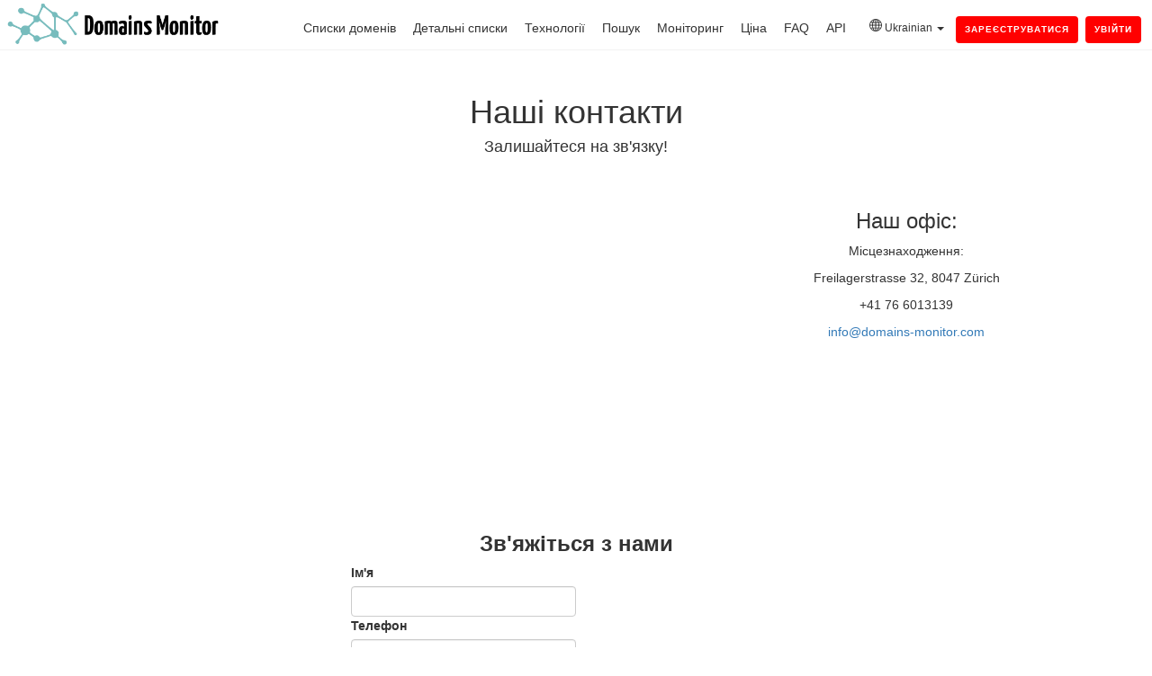

--- FILE ---
content_type: text/html; charset=utf-8
request_url: https://domains-monitor.com/ua/contact/
body_size: 6657
content:
<!DOCTYPE html>
<!--[if lt IE 7]> <html class="no-js lt-ie9 lt-ie8 lt-ie7" lang="ua" > <![endif]-->
<!--[if IE 7]>    <html class="no-js lt-ie9 lt-ie8" lang="ua" >        <![endif]-->
<!--[if IE 8]>    <html class="no-js lt-ie9" lang="ua" >               <![endif]-->
<!--[if gt IE 8]><!-->
<html class="no-js"  lang="ua"><head>
<meta http-equiv="content-type" content="text/html; charset=UTF-8">
    <meta charset="utf-8">
    <meta http-equiv="X-UA-Compatible" content="IE=edge,chrome=1">
    <meta name="author" content="DomainsMonitor">
    <meta name="description" content="Контакти">
    <title>Контакти</title>
    <link rel="shortcut icon" href="/img/ico.png">
	<link href="/img/ico.png" rel="shortcut icon" type="image/x-icon" />
    <link rel="manifest" href="/manifest.json" />
    <link rel="stylesheet" href="/css/style.css?=211">
    <link rel="apple-touch-icon" href="/img/ico.png"> 
	<link rel="canonical" href="https://domains-monitor.com/ua/contact/">
	<link rel="alternate" hreflang="x-default" href="https://domains-monitor.com/contact/"><link rel="alternate" hreflang="ar" href="https://domains-monitor.com/ar/contact/"><link rel="alternate" hreflang="de" href="https://domains-monitor.com/de/contact/"><link rel="alternate" hreflang="es" href="https://domains-monitor.com/es/contact/"><link rel="alternate" hreflang="fr" href="https://domains-monitor.com/fr/contact/"><link rel="alternate" hreflang="ru" href="https://domains-monitor.com/ru/contact/"><link rel="alternate" hreflang="jp" href="https://domains-monitor.com/jp/contact/"><link rel="alternate" hreflang="he" href="https://domains-monitor.com/il/contact/"><link rel="alternate" hreflang="hi" href="https://domains-monitor.com/in/contact/"><link rel="alternate" hreflang="ko" href="https://domains-monitor.com/kr/contact/"><link rel="alternate" hreflang="pt" href="https://domains-monitor.com/pt/contact/"><link rel="alternate" hreflang="ua" href="https://domains-monitor.com/ua/contact/"><link rel="alternate" hreflang="zh_CN" href="https://domains-monitor.com/cn/contact/"><link rel="alternate" hreflang="zh_TW" href="https://domains-monitor.com/ct/contact/"><link rel="alternate" hreflang="tr" href="https://domains-monitor.com/tr/contact/"><link rel="alternate" hreflang="pl" href="https://domains-monitor.com/pl/contact/"><link rel="alternate" hreflang="nl" href="https://domains-monitor.com/nl/contact/"><link rel="alternate" hreflang="it" href="https://domains-monitor.com/it/contact/"><link rel="alternate" hreflang="ur" href="https://domains-monitor.com/ur/contact/"><link rel="alternate" hreflang="bn" href="https://domains-monitor.com/bn/contact/"><link rel="alternate" hreflang="id" href="https://domains-monitor.com/id/contact/"><link rel="alternate" hreflang="ta" href="https://domains-monitor.com/ta/contact/"><link rel="alternate" hreflang="fa" href="https://domains-monitor.com/fa/contact/"><link rel="alternate" hreflang="pt-BR" href="https://domains-monitor.com/br/contact/"><link rel="alternate" hreflang="cs" href="https://domains-monitor.com/cz/contact/"><link rel="alternate" hreflang="hu" href="https://domains-monitor.com/hu/contact/"><link rel="alternate" hreflang="jv" href="https://domains-monitor.com/jv/contact/"><link rel="alternate" hreflang="km" href="https://domains-monitor.com/km/contact/">	<meta name="theme-color" content="#f9f9f9">
	<meta property="og:type" content="website" />
	<meta property="og:url" content="https://domains-monitor.com/ua/contact/" />
	<meta property="og:image" content="https://domains-monitor.com/img/logo.png" />
    <meta property="og:description" content="Контакти">
    <meta property="og:title" content="Контакти">
    <meta name="twitter:description" content="Контакти">
    <meta name="twitter:title" content="Контакти">
	<meta name="viewport" content="width=device-width, initial-scale=1">
</head>
<body class="site-page one-column home   hs-content-id-3670843660 hs-site-page page " style="">
<div class="header-container-wrapper">
<div class="header-container container-fluid" >
<div class="row-fluid-wrapper row-depth-1 row-number-1 ">
<div class="row-fluid ">
<div class="span12 widget-span widget-type-global_group " style="" data-widget-type="global_group" data-x="0" data-w="12">
<div class="" ><div class="row-fluid-wrapper row-depth-1 row-number-1 ">
<div class="row-fluid ">
<div class="span12 widget-span widget-type-cell " style="" data-widget-type="cell" data-x="0" data-w="12">
<div class="row-fluid-wrapper row-depth-1 row-number-2 ">
<div class="row-fluid ">
<div class="span12 widget-span widget-type-cell page-center" style="" data-widget-type="cell" data-x="0" data-w="12">

<div class="row-fluid-wrapper row-depth-1 row-number-3 ">
<div class="row-fluid ">

	<div class="span3 widget-span widget-type-global_widget custom_logo" style="position:absolute;padding-top:0px;margin-top:-3px;max-width:20%" data-widget-type="global_widget" data-x="0" data-w="3">
		<div class="cell-wrapper layout-widget-wrapper" id='lgwrp'>
		<span id="hs_cos_wrapper_logo" class="hs_cos_wrapper hs_cos_wrapper_widget hs_cos_wrapper_type_rich_text" style="" data-hs-cos-general-type="widget" data-hs-cos-type="rich_text" data-global-widget-id="3468559799"><a href="/ua/"><img style='margin-left:-26px;max-width:280px;max-height:66px;' id='logosrc' itemprop="logo" src="/img/logo.png" title='завантажити список всіх доменів' alt='завантажити список всіх доменів'></a></span></div>
	</div>
	<div class="span9 widget-span widget-type-menu custom-menu-primary" style="" data-widget-type="menu" data-x="3" data-w="9">
		<div class="cell-wrapper layout-widget-wrapper" >
			<span id="hs_cos_wrapper_module_13884994340213" class="hs_cos_wrapper hs_cos_wrapper_widget hs_cos_wrapper_type_menu" style="" data-hs-cos-general-type="widget" data-hs-cos-type="menu"><div id="hs_menu_wrapper_module_13884994340213" class="hs-menu-wrapper active-branch flyouts hs-menu-flow-horizontal" role="navigation" style='padding-right:0px;margin-top:-5px;'>
			<ul style=''>
			  
			   	<link rel="stylesheet" href="/css/bootstrap.min.css?=211">
				<link rel="stylesheet" href="/css/bootstrap-theme.min.css?=211">

			  <li class="hs-menu-item hs-menu-depth-1"><a href="/ua/domainzones/">Списки доменів</a></li>
			  <li class="hs-menu-item hs-menu-depth-1"><a href="/ua/detailed/">Детальні списки</a></li>
			  <li class="hs-menu-item hs-menu-depth-1"><a href="/ua/technologies/">Технології</a></li>
			  <li class="hs-menu-item hs-menu-depth-1"><a href="/ua/search/">Пошук</a></li>
			  <li class="hs-menu-item hs-menu-depth-1"><a href="/ua/monitor/">Моніторинг</a></li>
			  <li class="hs-menu-item hs-menu-depth-1"><a href="/ua/price/">Ціна</a></li>
			  <li class="hs-menu-item hs-menu-depth-1"><a href="/ua/faq/">FAQ</a></li>
			  <li class="hs-menu-item hs-menu-depth-3"><a href="/ua/api/">API</a></li>
			  <li class="hs-menu-item hs-menu-depth-3" id='contctmenuid'><a href="/ua/contact/">Контакти</a></li>
			  
			  <li>
			   <div class='btn-group' style='padding-top:0px;margin-left:7px;margin-top:-3px;font-size:12px;padding-right:7px;'>
  <span type='button' class='dropdown-toggle' data-toggle='dropdown' aria-haspopup='true' aria-expanded='false'>
   <svg xmlns="http://www.w3.org/2000/svg" width="14" height="14" fill="currentColor" class="bi bi-globe" viewBox="0 0 16 16">
  <path d="M0 8a8 8 0 1 1 16 0A8 8 0 0 1 0 8zm7.5-6.923c-.67.204-1.335.82-1.887 1.855A7.97 7.97 0 0 0 5.145 4H7.5V1.077zM4.09 4a9.267 9.267 0 0 1 .64-1.539 6.7 6.7 0 0 1 .597-.933A7.025 7.025 0 0 0 2.255 4H4.09zm-.582 3.5c.03-.877.138-1.718.312-2.5H1.674a6.958 6.958 0 0 0-.656 2.5h2.49zM4.847 5a12.5 12.5 0 0 0-.338 2.5H7.5V5H4.847zM8.5 5v2.5h2.99a12.495 12.495 0 0 0-.337-2.5H8.5zM4.51 8.5a12.5 12.5 0 0 0 .337 2.5H7.5V8.5H4.51zm3.99 0V11h2.653c.187-.765.306-1.608.338-2.5H8.5zM5.145 12c.138.386.295.744.468 1.068.552 1.035 1.218 1.65 1.887 1.855V12H5.145zm.182 2.472a6.696 6.696 0 0 1-.597-.933A9.268 9.268 0 0 1 4.09 12H2.255a7.024 7.024 0 0 0 3.072 2.472zM3.82 11a13.652 13.652 0 0 1-.312-2.5h-2.49c.062.89.291 1.733.656 2.5H3.82zm6.853 3.472A7.024 7.024 0 0 0 13.745 12H11.91a9.27 9.27 0 0 1-.64 1.539 6.688 6.688 0 0 1-.597.933zM8.5 12v2.923c.67-.204 1.335-.82 1.887-1.855.173-.324.33-.682.468-1.068H8.5zm3.68-1h2.146c.365-.767.594-1.61.656-2.5h-2.49a13.65 13.65 0 0 1-.312 2.5zm2.802-3.5a6.959 6.959 0 0 0-.656-2.5H12.18c.174.782.282 1.623.312 2.5h2.49zM11.27 2.461c.247.464.462.98.64 1.539h1.835a7.024 7.024 0 0 0-3.072-2.472c.218.284.418.598.597.933zM10.855 4a7.966 7.966 0 0 0-.468-1.068C9.835 1.897 9.17 1.282 8.5 1.077V4h2.355z"/>
</svg>
 Ukrainian <span class='caret'></span>
  </span>
  <span class='dropdown-menu' style='width:auto;min-width:220px;padding:10px;'>
    <p><a href='/contact/' style='text-decoration:none;'><img src='/icons/c/us.png' > English</a></p>
	<p><a href='/ar/contact/' style='text-decoration:none;'><img src='/icons/c/ar.png'> Arabic (اَلْعَرَبِيَّةُ)</a></p>
	<p><a href='/bn/contact/' style='text-decoration:none;'><img src='/icons/c/bn.png'> Bengali (বাংলা)</a></p>
	<p><a href='/br/contact/' style='text-decoration:none;'><img src='/icons/c/br.png'> Brazilian (Port. brasileiro)</a></p>
	<p><a href='/cz/contact/' style='text-decoration:none;'><img src='/icons/c/cz.png'> Czech (Čeština)</a></p>
	<p><a href='/cn/contact/' style='text-decoration:none;white-space: pre;'><img src='/icons/c/cn.png'> Chinese Simp. (简体中文)</a></p>
	<p><a href='/ct/contact/' style='text-decoration:none;white-space: pre;'><img src='/icons/c/cn.png'> Chinese Trad. (繁體中文)</a></p>
	<p><a href='/nl/contact/' style='text-decoration:none;'><img src='/icons/c/nl.png'> Dutch (Niederländisch)</a></p>
	<p><a href='/fr/contact/' style='text-decoration:none;'><img src='/icons/c/fr.png'> French (Français)</a></p>
	<p><a href='/de/contact/' style='text-decoration:none;'><img src='/icons/c/de.png'> German (Deutsch)</a></p>
	<p><a href='/il/contact/' style='text-decoration:none;'><img src='/icons/c/il.png'> Hebrew (עִבְרִית)</a></p>
	<p><a href='/in/contact/' style='text-decoration:none;'><img src='/icons/c/in.png'> Hindi (हिन्दी)</a></p>
	<p><a href='/hu/contact/' style='text-decoration:none;'><img src='/icons/c/hu.png'> Hungarian (Magyar)</a></p>
	<p><a href='/id/contact/' style='text-decoration:none;'><img src='/icons/c/id.png'> Indonesian (Bahasa)</a></p>
	<p><a href='/it/contact/' style='text-decoration:none;'><img src='/icons/c/it.png'> Italian (Italiano)</a></p>
	<p><a href='/jp/contact/' style='text-decoration:none;'><img src='/icons/c/jp.png'> Japanese (日本語)</a></p>
	<p><a href='/jv/contact/' style='text-decoration:none;'><img src='/icons/c/id.png'> Javanese (Basa Jawa)</a></p>
	<p><a href='/km/contact/' style='text-decoration:none;'><img src='/icons/c/km.png'> Khmer (ខ្មែរ)</a></p>
	<p><a href='/kr/contact/' style='text-decoration:none;'><img src='/icons/c/kr.png'> Korean (한국어)</a></p>
	<p><a href='/fa/contact/' style='text-decoration:none;'><img src='/icons/c/fa.png'> Persian (فارسی)</a></p>
	<p><a href='/pl/contact/' style='text-decoration:none;'><img src='/icons/c/pl.png'> Poland (Polski)</a></p>
	<p><a href='/pt/contact/' style='text-decoration:none;'><img src='/icons/c/pt.png'> Portugal (Português)</a></p>
	<p><a href='/ru/contact/' style='text-decoration:none;'><img src='/icons/c/ru.png'> Russian (Русский)</a></p>
	<p><a href='/es/contact/' style='text-decoration:none;'><img src='/icons/c/es.png'> Spanish (Español)</a></p>
	<p><a href='/ta/contact/' style='text-decoration:none;'><img src='/icons/c/ta.png'> Tamil (தமிழ்)</a></p>
	<p><a href='/tr/contact/' style='text-decoration:none;'><img src='/icons/c/tr.png'> Turkish (Türkçe)</a></p>
	<p><a href='/ua/contact/' style='text-decoration:none;'><img src='/icons/c/ua.png'> Ukrainian (Український)</a></p>
	<p><a href='/ur/contact/' style='text-decoration:none;'><img src='/icons/c/ur.png'> Urdu (اردو)</a></p>
  </span>
</div>
			 </ul>

			<a class='link' id='loginsignbnt' href='/ua/auth/signup/' style='padding-right:10px;background:red;color:white;border-radius:6px' ><b>Зареєструватися</b></a>  <a class='link' id='loginsignbnt' href='/ua/auth/login/' style='padding-right:10px;background:red;color:white;border-radius:6px' ><b>Увійти</b></a>			</div></span>
		</div>
	</div>

</div></div></div></div></div></div></div></div></div></div></div></div></div></div><div class="body-container-wrapper" style='min-height: calc(100vh - 70px);'>
    <div class="body-container container-fluid" >

<div class="row-fluid-wrapper row-depth-1 row-number-1 " >
        <div class="row-fluid ">
            <div class="span12 widget-span widget-type-cell custom_top-pane" style="padding-top:85px;padding-bottom:0px;" data-widget-type="cell" data-x="0" data-w="12">

                <div class="row-fluid-wrapper row-depth-1 row-number-2 ">
                <div class="row-fluid ">
                    <div class="span12 widget-span widget-type-cell page-center" style="" data-widget-type="cell" data-x="0" data-w="12">

                        <div class="row-fluid-wrapper row-depth-2 row-number-1 ">
                        <div class="row-fluid ">
                            <div class="" style="text-align:center;align:center;" data-widget-type="rich_text" data-x="0" data-w="8">
                                <div class="cell-wrapper layout-widget-wrapper">
                                    <span  data-hs-cos-general-type="widget" data-hs-cos-type="rich_text"><h1>Наші контакти</h1>
<h4>Залишайтеся на зв'язку!</h4>
</span>
                                </div>
                            </div>
                           
                        </div>
                        </div>
                    </div>
            </div>
            </div>
        </div>
</div>

<center>
<div style='display:inline;'>

	
	 <div class="elem" style='display:inline-block; padding-top:30px;vertical-align:top'>
		<div class="map">
			<iframe src="https://www.google.com/maps/embed?pb=!1m18!1m12!1m3!1d2701.6784698560123!2d8.489377815875143!3d47.37919361165216!2m3!1f0!2f0!3f0!3m2!1i1024!2i768!4f13.1!3m3!1m2!1s0x47900bd25e27a091%3A0x9ce45f1ea0dde3c6!2zRnJlaWxhZ2Vyc3RyYXNzZSAzMiwgODA0NyBaw7xyaWNoLCDQqNCy0LXQudGG0LDRgNC40Y8!5e0!3m2!1sru!2sen!4v1642185596962!5m2!1sen!2sen" width='700' height='350'  frameborder="0" style="border:0"></iframe><br /><small></small>
		</div>			
	</div>
	<div style='display:inline-block;padding-top:30px; padding-left:30px;vertical-align:top '>
							<h3>Наш офіс:</h3>
							<p>Місцезнаходження: <br> 	
							<p>Freilagerstrasse 32, 8047 Zürich<br>
							<p>+41 76 6013139<br>
							<p><a href='mailto:info@domains-monitor.com'>info@domains-monitor.com</a>
								
	</div>
	
	<a name='msg'></a> 
	<br><br>
	<div id="hs_form_target_widget_1450455211252" style='width:80%;max-width:500px;'>


<label id="label-lastname-66c7ba67-41d3-4933-984b-268f4a01eb2d_8439" class=""  for="lastname-66c7ba67-41d3-4933-984b-268f4a01eb2d_8439" data-reactid=".hbspt-forms-0.0:$1.0"><span data-reactid=".hbspt-forms-0.0:$1.0.0" style='font-size:18pt'>Зв'яжіться з нами</span></label>

<form accept-charset="UTF-8" style='align:left;text-align:left;' action="#msg" method="POST" ><div class="hs_firstname hs-firstname hs-fieldtype-text field hs-form-field" data-reactid=".hbspt-forms-0.0:$0"><label id="label-firstname-66c7ba67-41d3-4933-984b-268f4a01eb2d_8439" class=""  for="firstname-66c7ba67-41d3-4933-984b-268f4a01eb2d_8439" data-reactid=".hbspt-forms-0.0:$0.0"><span data-reactid=".hbspt-forms-0.0:$0.0.0">Ім'я</span></label><legend class="hs-field-desc" style="display:none;" data-reactid=".hbspt-forms-0.0:$0.1"></legend><div class="input" data-reactid=".hbspt-forms-0.0:$0.$firstname"><input id="firstname-66c7ba67-41d3-4933-984b-268f4a01eb2d_8439" class="form-control" style='width:250px;' name="firstname" value="" placeholder="" autocomplete="given-name" data-reactid=".hbspt-forms-0.0:$0.$firstname.0" style="background-repeat: no-repeat; background-attachment: scroll; background-size: 16px 18px; background-position: 98% 50%; cursor: auto;" type="text"></div></div><div class="hs_lastname hs-lastname hs-fieldtype-text field hs-form-field" data-reactid=".hbspt-forms-0.0:$1"><label id="label-lastname-66c7ba67-41d3-4933-984b-268f4a01eb2d_8439" class=""  for="lastname-66c7ba67-41d3-4933-984b-268f4a01eb2d_8439" data-reactid=".hbspt-forms-0.0:$1.0"><span data-reactid=".hbspt-forms-0.0:$1.0.0">Телефон</span></label><legend class="hs-field-desc" style="display:none;" data-reactid=".hbspt-forms-0.0:$1.1"></legend><div class="input" data-reactid=".hbspt-forms-0.0:$1.$lastname"><input id="lastname-66c7ba67-41d3-4933-984b-268f4a01eb2d_8439" class="form-control" style='width:250px;' name="phone" value="" placeholder="" autocomplete="family-name" data-reactid=".hbspt-forms-0.0:$1.$lastname.0" type="text"></div></div><div class="hs_email hs-email hs-fieldtype-text field hs-form-field" data-reactid=".hbspt-forms-0.0:$2"><label id="label-email-66c7ba67-41d3-4933-984b-268f4a01eb2d_8439" class="" for="email-66c7ba67-41d3-4933-984b-268f4a01eb2d_8439" data-reactid=".hbspt-forms-0.0:$2.0"><span data-reactid=".hbspt-forms-0.0:$2.0.0">Електронна пошта</span><span class="hs-form-required" data-reactid=".hbspt-forms-0.0:$2.0.1">*</span></label><legend class="hs-field-desc" style="display:none;" data-reactid=".hbspt-forms-0.0:$2.1"></legend><div class="input" data-reactid=".hbspt-forms-0.0:$2.$email"><input id="email-66c7ba67-41d3-4933-984b-268f4a01eb2d_8439" class="form-control" style='width:250px;' name="email" required="" placeholder="" value="" autocomplete="email" data-reactid=".hbspt-forms-0.0:$2.$email.0" type="email"></div></div><div class="hs_google_analytics_cid hs-google_analytics_cid hs-fieldtype-text field hs-form-field" style="display:none;" data-reactid=".hbspt-forms-0.0:$6"><label id="label-google_analytics_cid-66c7ba67-41d3-4933-984b-268f4a01eb2d_8439" class="" for="google_analytics_cid-66c7ba67-41d3-4933-984b-268f4a01eb2d_8439" data-reactid=".hbspt-forms-0.0:$6.0"><span data-reactid=".hbspt-forms-0.0:$6.0.0"></span></label><legend class="hs-field-desc" style="display:none;" data-reactid=".hbspt-forms-0.0:$6.1"></legend><div class="input" data-reactid=".hbspt-forms-0.0:$6.$google_analytics_cid"><input name="google_analytics_cid" class="form-control" style='width:250px;' value="" data-reactid=".hbspt-forms-0.0:$6.$google_analytics_cid.0" type="hidden"></div></div><div class="hs_message hs-message hs-fieldtype-textarea field hs-form-field" data-reactid=".hbspt-forms-0.0:$8"><label id="label-message-66c7ba67-41d3-4933-984b-268f4a01eb2d_8439" class=""  for="message-66c7ba67-41d3-4933-984b-268f4a01eb2d_8439" data-reactid=".hbspt-forms-0.0:$8.0"><span data-reactid=".hbspt-forms-0.0:$8.0.0">Повідомлення*</span></label><legend class="hs-field-desc" style="display:none;" data-reactid=".hbspt-forms-0.0:$8.1"></legend><div class="input" data-reactid=".hbspt-forms-0.0:$8.$message"><textarea id="message-66c7ba67-41d3-4933-984b-268f4a01eb2d_8439" class="form-control" name="message" required="" placeholder="" data-reactid=".hbspt-forms-0.0:$8.$message.0"></textarea></div></div><div class="hs-dependent-field" data-reactid=".hbspt-forms-0.0:$9">

				<br>
				<div class="g-recaptcha" data-sitekey="6Leo6BEUAAAAAFfGsnrIy2zWbUhV5RXY3Q1otdNN" ></div>
				<div class="text-danger" id="recaptchaError" ></div>
				<script src='https://www.google.com/recaptcha/api.js'></script>
				<br>
<div class="hs_request_to_talk hs-request_to_talk hs-fieldtype-booleancheckbox field hs-form-field" data-reactid=".hbspt-forms-0.0:$9.$request_to_talk"><legend class="hs-field-desc" style="display:none;" data-reactid=".hbspt-forms-0.0:$9.$request_to_talk.1"></legend><div class="hs-field-desc" style="display:none;" data-reactid=".hbspt-forms-0.4.0"></div><div class="actions" data-reactid=".hbspt-forms-0.4.1"><input value="Надіслати" class="btn btn-success btn-lg" data-reactid=".hbspt-forms-0.4.1.0" type="submit"></div></div>
</form>
<script>
window.onload = function() {
    var $recaptcha = document.querySelector('#g-recaptcha-response');

    if($recaptcha) {
        $recaptcha.setAttribute("required", "required");
    }
};
</script>
<style>
#g-recaptcha-response {
    display: block !important;
    position: absolute;
    margin: -78px 0 0 0 !important;
    width: 302px !important;
    height: 76px !important;
    z-index: -999999;
    opacity: 0;
}
</style>
<br><br>
</div>
<br><br><br>
</center>
</div>
</center>
<link rel="stylesheet" href="/css/bootstrap.min.css?=211" >
<link rel="stylesheet" href="/css/bootstrap-theme.min.css?=211"><div class="footer-container-wrapper">
<div class="footer-container container-fluid">
<div class="row-fluid-wrapper row-depth-1 row-number-1 ">
<div class="row-fluid ">
<div class="span12 widget-span widget-type-global_group " style data-widget-type="global_group" data-x="0" data-w="12">
<div class>
<div class="row-fluid-wrapper row-depth-1 row-number-4 ">
<div class="row-fluid ">
<div class="span12 widget-span widget-type-cell custom_opacity" style data-widget-type="cell" data-x="0" data-w="12">
<div class="row-fluid-wrapper row-depth-1 row-number-5 ">
<div class="row-fluid ">
<div class="span12 widget-span widget-type-cell page-center" style data-widget-type="cell" data-x="0" data-w="12">
<div class="row-fluid-wrapper row-depth-1 row-number-6 ">
<div class="row-fluid ">
</div></div></div></div></div></div></div></div>
<script async src="https://www.googletagmanager.com/gtag/js?id=UA-123337633-4"></script>
<script src="/css/login_jquery.min.js"></script>
<link rel="stylesheet" href="/css/login_bootstrap.min.css"><script src="/css/login_bootstrap.min.js"></script>
<!--<script>if ('serviceWorker' in navigator) { navigator.serviceWorker.register('/offline.js?=211'); }</script> -->
<script>

$('#stdbtnpp').on('click', function () {
  $('#stdrModal').modal('show');
});
$('#probtnpp').on('click', function () {
  $('#proModal').modal('show');
});

function ani_start()
{
var stringcheck=$("#domsearch").val();
if (/^[A-Za-z0-9-.]+$/.test(stringcheck) && stringcheck.length>3) {
$('#ajaxBusy').show(); 
$('html,body').css('cursor','wait');
return true;
}
else {return false;}

}
$('html,body').css('cursor','default');

	// reset monthly/yearly for pageback.
	$(window).on('pageshow', function () {
    $('#yearmon .dipl_toggle_field')
        .prop('checked', false)
        .trigger('change');
	});									  
$(document).ready(function() {

	


$(function(){$('<div class="burger-wrap"><span class="line primo"></span><span class="line secondo"></span><span class="line terzo"></span></div>').insertBefore(".custom-menu-primary");$(".burger-wrap").click(function(){$("body").toggleClass("show-m")});});
 
  $('body').append("<div id='ajaxBusy' class='loader' style='z-index:999999'><span class='block-1'></span><span class='block-2'></span><span class='block-3'></span><span class='block-4'></span><span class='block-5'></span><span class='block-6'></span><span class='block-7'></span><span class='block-8'></span><span class='block-9'></span><span class='block-10'></span><span class='block-11'></span><span class='block-12'></span><span class='block-13'></span><span class='block-14'></span><span class='block-15'></span><span class='block-16'></span></div>");
  $('#ajaxBusy').hide();
  $('html,body').css('cursor','default');
  
});	

window.dataLayer = window.dataLayer || [];
function gtag(){dataLayer.push(arguments);}
gtag('js', new Date());

gtag('config', 'UA-123337633-4');
gtag('config', 'AW-1000561386');

 (function(m,e,t,r,i,k,a){m[i]=m[i]||function(){(m[i].a=m[i].a||[]).push(arguments)}; m[i].l=1*new Date(); for (var j = 0; j < document.scripts.length; j++) {if (document.scripts[j].src === r) { return; }} k=e.createElement(t),a=e.getElementsByTagName(t)[0],k.async=1,k.src=r,a.parentNode.insertBefore(k,a)}) (window, document, "script", "https://mc.yandex.com/metrika/tag.js", "ym"); ym(55531768, "init", { clickmap:true, trackLinks:true, accurateTrackBounce:true });
</script>
<noscript><div><img src="https://mc.yandex.com/watch/55531768" style="position:absolute; left:-9999px;" alt="" /></div></noscript>
<script defer src='https://static.cloudflareinsights.com/beacon.min.js' data-cf-beacon='{"token": "775b522835dd420c86e61ed3126ba7ce"}'>
$('#stdurl').click(function() {ym(55531768, 'reachGoal', 'price_click_btn');});
$('#prourl').click(function() {ym(55531768, 'reachGoal', 'price_click_btn');}); 
</script>
</div></div></div></div></div></div></div></div></div></div></div>
<span itemscope itemtype="http://schema.org/Organization">
<meta itemprop="name" content="Domains Monitor" />
<meta itemprop="address" content="Freilagerstrasse 32, 8047 Zürich" />
<meta itemprop="telephone" content="+41 76 6013139" />
<meta itemprop="email" content="info@domains-monitor.com" />
</span>
<footer class="footer">
<div class="span7 widget-type-rich_text" style="width:auto;display:inline;text-align:right;align:right;margin-right:20px;">
<p  style="margin-right:70px;margin-top:20px;">
<font color="grey" size="2">© DM 2017 - 2026</font>&nbsp&nbsp&nbsp&nbsp&nbsp&nbsp&nbsp&nbsp&nbsp&nbsp&nbsp&nbsp <a href="/ua/domainzones/">Зони</a> &nbsp&nbsp&nbsp
<a href="/ua/detailed/">Детальні списки</a> &nbsp&nbsp&nbsp
<a href="/ua/technologies/">Технології</a> &nbsp&nbsp&nbsp
<a href="/ua/search/">Пошук</a> &nbsp&nbsp&nbsp
<a href="/ua/monitor/">Моніторинг</a> &nbsp&nbsp&nbsp
<a href="/ua/historical/">Історичний</a> &nbsp&nbsp&nbsp
<a href="/ua/googletags/">Google Analytics IDs</a> &nbsp&nbsp&nbsp
<a href="/ua/dnstxt/">DNS TXT</a> &nbsp&nbsp&nbsp
	<a href="/blog/">Блог</a> &nbsp&nbsp&nbsp
<a href="/ua/freelists/">Безкоштовні списки</a> &nbsp&nbsp&nbsp
<a href="/ua/price/">Ціна</a> &nbsp&nbsp&nbsp
<a href="/ua/faq/">FAQ</a> &nbsp&nbsp&nbsp
<a href="/ua/api/">API</a> &nbsp&nbsp&nbsp
<a href="/zonefiles.io_alternative/">Migration</a> &nbsp&nbsp&nbsp
<a href="/ua/terms/">Terms & Privacy</a> &nbsp&nbsp&nbsp
<a href="/ua/contact/">Контакти</a></p>
</span>
</div>
</footer>
</body>
</html>

--- FILE ---
content_type: text/html; charset=utf-8
request_url: https://www.google.com/recaptcha/api2/anchor?ar=1&k=6Leo6BEUAAAAAFfGsnrIy2zWbUhV5RXY3Q1otdNN&co=aHR0cHM6Ly9kb21haW5zLW1vbml0b3IuY29tOjQ0Mw..&hl=en&v=PoyoqOPhxBO7pBk68S4YbpHZ&size=normal&anchor-ms=20000&execute-ms=30000&cb=82nwe7qt45v9
body_size: 49373
content:
<!DOCTYPE HTML><html dir="ltr" lang="en"><head><meta http-equiv="Content-Type" content="text/html; charset=UTF-8">
<meta http-equiv="X-UA-Compatible" content="IE=edge">
<title>reCAPTCHA</title>
<style type="text/css">
/* cyrillic-ext */
@font-face {
  font-family: 'Roboto';
  font-style: normal;
  font-weight: 400;
  font-stretch: 100%;
  src: url(//fonts.gstatic.com/s/roboto/v48/KFO7CnqEu92Fr1ME7kSn66aGLdTylUAMa3GUBHMdazTgWw.woff2) format('woff2');
  unicode-range: U+0460-052F, U+1C80-1C8A, U+20B4, U+2DE0-2DFF, U+A640-A69F, U+FE2E-FE2F;
}
/* cyrillic */
@font-face {
  font-family: 'Roboto';
  font-style: normal;
  font-weight: 400;
  font-stretch: 100%;
  src: url(//fonts.gstatic.com/s/roboto/v48/KFO7CnqEu92Fr1ME7kSn66aGLdTylUAMa3iUBHMdazTgWw.woff2) format('woff2');
  unicode-range: U+0301, U+0400-045F, U+0490-0491, U+04B0-04B1, U+2116;
}
/* greek-ext */
@font-face {
  font-family: 'Roboto';
  font-style: normal;
  font-weight: 400;
  font-stretch: 100%;
  src: url(//fonts.gstatic.com/s/roboto/v48/KFO7CnqEu92Fr1ME7kSn66aGLdTylUAMa3CUBHMdazTgWw.woff2) format('woff2');
  unicode-range: U+1F00-1FFF;
}
/* greek */
@font-face {
  font-family: 'Roboto';
  font-style: normal;
  font-weight: 400;
  font-stretch: 100%;
  src: url(//fonts.gstatic.com/s/roboto/v48/KFO7CnqEu92Fr1ME7kSn66aGLdTylUAMa3-UBHMdazTgWw.woff2) format('woff2');
  unicode-range: U+0370-0377, U+037A-037F, U+0384-038A, U+038C, U+038E-03A1, U+03A3-03FF;
}
/* math */
@font-face {
  font-family: 'Roboto';
  font-style: normal;
  font-weight: 400;
  font-stretch: 100%;
  src: url(//fonts.gstatic.com/s/roboto/v48/KFO7CnqEu92Fr1ME7kSn66aGLdTylUAMawCUBHMdazTgWw.woff2) format('woff2');
  unicode-range: U+0302-0303, U+0305, U+0307-0308, U+0310, U+0312, U+0315, U+031A, U+0326-0327, U+032C, U+032F-0330, U+0332-0333, U+0338, U+033A, U+0346, U+034D, U+0391-03A1, U+03A3-03A9, U+03B1-03C9, U+03D1, U+03D5-03D6, U+03F0-03F1, U+03F4-03F5, U+2016-2017, U+2034-2038, U+203C, U+2040, U+2043, U+2047, U+2050, U+2057, U+205F, U+2070-2071, U+2074-208E, U+2090-209C, U+20D0-20DC, U+20E1, U+20E5-20EF, U+2100-2112, U+2114-2115, U+2117-2121, U+2123-214F, U+2190, U+2192, U+2194-21AE, U+21B0-21E5, U+21F1-21F2, U+21F4-2211, U+2213-2214, U+2216-22FF, U+2308-230B, U+2310, U+2319, U+231C-2321, U+2336-237A, U+237C, U+2395, U+239B-23B7, U+23D0, U+23DC-23E1, U+2474-2475, U+25AF, U+25B3, U+25B7, U+25BD, U+25C1, U+25CA, U+25CC, U+25FB, U+266D-266F, U+27C0-27FF, U+2900-2AFF, U+2B0E-2B11, U+2B30-2B4C, U+2BFE, U+3030, U+FF5B, U+FF5D, U+1D400-1D7FF, U+1EE00-1EEFF;
}
/* symbols */
@font-face {
  font-family: 'Roboto';
  font-style: normal;
  font-weight: 400;
  font-stretch: 100%;
  src: url(//fonts.gstatic.com/s/roboto/v48/KFO7CnqEu92Fr1ME7kSn66aGLdTylUAMaxKUBHMdazTgWw.woff2) format('woff2');
  unicode-range: U+0001-000C, U+000E-001F, U+007F-009F, U+20DD-20E0, U+20E2-20E4, U+2150-218F, U+2190, U+2192, U+2194-2199, U+21AF, U+21E6-21F0, U+21F3, U+2218-2219, U+2299, U+22C4-22C6, U+2300-243F, U+2440-244A, U+2460-24FF, U+25A0-27BF, U+2800-28FF, U+2921-2922, U+2981, U+29BF, U+29EB, U+2B00-2BFF, U+4DC0-4DFF, U+FFF9-FFFB, U+10140-1018E, U+10190-1019C, U+101A0, U+101D0-101FD, U+102E0-102FB, U+10E60-10E7E, U+1D2C0-1D2D3, U+1D2E0-1D37F, U+1F000-1F0FF, U+1F100-1F1AD, U+1F1E6-1F1FF, U+1F30D-1F30F, U+1F315, U+1F31C, U+1F31E, U+1F320-1F32C, U+1F336, U+1F378, U+1F37D, U+1F382, U+1F393-1F39F, U+1F3A7-1F3A8, U+1F3AC-1F3AF, U+1F3C2, U+1F3C4-1F3C6, U+1F3CA-1F3CE, U+1F3D4-1F3E0, U+1F3ED, U+1F3F1-1F3F3, U+1F3F5-1F3F7, U+1F408, U+1F415, U+1F41F, U+1F426, U+1F43F, U+1F441-1F442, U+1F444, U+1F446-1F449, U+1F44C-1F44E, U+1F453, U+1F46A, U+1F47D, U+1F4A3, U+1F4B0, U+1F4B3, U+1F4B9, U+1F4BB, U+1F4BF, U+1F4C8-1F4CB, U+1F4D6, U+1F4DA, U+1F4DF, U+1F4E3-1F4E6, U+1F4EA-1F4ED, U+1F4F7, U+1F4F9-1F4FB, U+1F4FD-1F4FE, U+1F503, U+1F507-1F50B, U+1F50D, U+1F512-1F513, U+1F53E-1F54A, U+1F54F-1F5FA, U+1F610, U+1F650-1F67F, U+1F687, U+1F68D, U+1F691, U+1F694, U+1F698, U+1F6AD, U+1F6B2, U+1F6B9-1F6BA, U+1F6BC, U+1F6C6-1F6CF, U+1F6D3-1F6D7, U+1F6E0-1F6EA, U+1F6F0-1F6F3, U+1F6F7-1F6FC, U+1F700-1F7FF, U+1F800-1F80B, U+1F810-1F847, U+1F850-1F859, U+1F860-1F887, U+1F890-1F8AD, U+1F8B0-1F8BB, U+1F8C0-1F8C1, U+1F900-1F90B, U+1F93B, U+1F946, U+1F984, U+1F996, U+1F9E9, U+1FA00-1FA6F, U+1FA70-1FA7C, U+1FA80-1FA89, U+1FA8F-1FAC6, U+1FACE-1FADC, U+1FADF-1FAE9, U+1FAF0-1FAF8, U+1FB00-1FBFF;
}
/* vietnamese */
@font-face {
  font-family: 'Roboto';
  font-style: normal;
  font-weight: 400;
  font-stretch: 100%;
  src: url(//fonts.gstatic.com/s/roboto/v48/KFO7CnqEu92Fr1ME7kSn66aGLdTylUAMa3OUBHMdazTgWw.woff2) format('woff2');
  unicode-range: U+0102-0103, U+0110-0111, U+0128-0129, U+0168-0169, U+01A0-01A1, U+01AF-01B0, U+0300-0301, U+0303-0304, U+0308-0309, U+0323, U+0329, U+1EA0-1EF9, U+20AB;
}
/* latin-ext */
@font-face {
  font-family: 'Roboto';
  font-style: normal;
  font-weight: 400;
  font-stretch: 100%;
  src: url(//fonts.gstatic.com/s/roboto/v48/KFO7CnqEu92Fr1ME7kSn66aGLdTylUAMa3KUBHMdazTgWw.woff2) format('woff2');
  unicode-range: U+0100-02BA, U+02BD-02C5, U+02C7-02CC, U+02CE-02D7, U+02DD-02FF, U+0304, U+0308, U+0329, U+1D00-1DBF, U+1E00-1E9F, U+1EF2-1EFF, U+2020, U+20A0-20AB, U+20AD-20C0, U+2113, U+2C60-2C7F, U+A720-A7FF;
}
/* latin */
@font-face {
  font-family: 'Roboto';
  font-style: normal;
  font-weight: 400;
  font-stretch: 100%;
  src: url(//fonts.gstatic.com/s/roboto/v48/KFO7CnqEu92Fr1ME7kSn66aGLdTylUAMa3yUBHMdazQ.woff2) format('woff2');
  unicode-range: U+0000-00FF, U+0131, U+0152-0153, U+02BB-02BC, U+02C6, U+02DA, U+02DC, U+0304, U+0308, U+0329, U+2000-206F, U+20AC, U+2122, U+2191, U+2193, U+2212, U+2215, U+FEFF, U+FFFD;
}
/* cyrillic-ext */
@font-face {
  font-family: 'Roboto';
  font-style: normal;
  font-weight: 500;
  font-stretch: 100%;
  src: url(//fonts.gstatic.com/s/roboto/v48/KFO7CnqEu92Fr1ME7kSn66aGLdTylUAMa3GUBHMdazTgWw.woff2) format('woff2');
  unicode-range: U+0460-052F, U+1C80-1C8A, U+20B4, U+2DE0-2DFF, U+A640-A69F, U+FE2E-FE2F;
}
/* cyrillic */
@font-face {
  font-family: 'Roboto';
  font-style: normal;
  font-weight: 500;
  font-stretch: 100%;
  src: url(//fonts.gstatic.com/s/roboto/v48/KFO7CnqEu92Fr1ME7kSn66aGLdTylUAMa3iUBHMdazTgWw.woff2) format('woff2');
  unicode-range: U+0301, U+0400-045F, U+0490-0491, U+04B0-04B1, U+2116;
}
/* greek-ext */
@font-face {
  font-family: 'Roboto';
  font-style: normal;
  font-weight: 500;
  font-stretch: 100%;
  src: url(//fonts.gstatic.com/s/roboto/v48/KFO7CnqEu92Fr1ME7kSn66aGLdTylUAMa3CUBHMdazTgWw.woff2) format('woff2');
  unicode-range: U+1F00-1FFF;
}
/* greek */
@font-face {
  font-family: 'Roboto';
  font-style: normal;
  font-weight: 500;
  font-stretch: 100%;
  src: url(//fonts.gstatic.com/s/roboto/v48/KFO7CnqEu92Fr1ME7kSn66aGLdTylUAMa3-UBHMdazTgWw.woff2) format('woff2');
  unicode-range: U+0370-0377, U+037A-037F, U+0384-038A, U+038C, U+038E-03A1, U+03A3-03FF;
}
/* math */
@font-face {
  font-family: 'Roboto';
  font-style: normal;
  font-weight: 500;
  font-stretch: 100%;
  src: url(//fonts.gstatic.com/s/roboto/v48/KFO7CnqEu92Fr1ME7kSn66aGLdTylUAMawCUBHMdazTgWw.woff2) format('woff2');
  unicode-range: U+0302-0303, U+0305, U+0307-0308, U+0310, U+0312, U+0315, U+031A, U+0326-0327, U+032C, U+032F-0330, U+0332-0333, U+0338, U+033A, U+0346, U+034D, U+0391-03A1, U+03A3-03A9, U+03B1-03C9, U+03D1, U+03D5-03D6, U+03F0-03F1, U+03F4-03F5, U+2016-2017, U+2034-2038, U+203C, U+2040, U+2043, U+2047, U+2050, U+2057, U+205F, U+2070-2071, U+2074-208E, U+2090-209C, U+20D0-20DC, U+20E1, U+20E5-20EF, U+2100-2112, U+2114-2115, U+2117-2121, U+2123-214F, U+2190, U+2192, U+2194-21AE, U+21B0-21E5, U+21F1-21F2, U+21F4-2211, U+2213-2214, U+2216-22FF, U+2308-230B, U+2310, U+2319, U+231C-2321, U+2336-237A, U+237C, U+2395, U+239B-23B7, U+23D0, U+23DC-23E1, U+2474-2475, U+25AF, U+25B3, U+25B7, U+25BD, U+25C1, U+25CA, U+25CC, U+25FB, U+266D-266F, U+27C0-27FF, U+2900-2AFF, U+2B0E-2B11, U+2B30-2B4C, U+2BFE, U+3030, U+FF5B, U+FF5D, U+1D400-1D7FF, U+1EE00-1EEFF;
}
/* symbols */
@font-face {
  font-family: 'Roboto';
  font-style: normal;
  font-weight: 500;
  font-stretch: 100%;
  src: url(//fonts.gstatic.com/s/roboto/v48/KFO7CnqEu92Fr1ME7kSn66aGLdTylUAMaxKUBHMdazTgWw.woff2) format('woff2');
  unicode-range: U+0001-000C, U+000E-001F, U+007F-009F, U+20DD-20E0, U+20E2-20E4, U+2150-218F, U+2190, U+2192, U+2194-2199, U+21AF, U+21E6-21F0, U+21F3, U+2218-2219, U+2299, U+22C4-22C6, U+2300-243F, U+2440-244A, U+2460-24FF, U+25A0-27BF, U+2800-28FF, U+2921-2922, U+2981, U+29BF, U+29EB, U+2B00-2BFF, U+4DC0-4DFF, U+FFF9-FFFB, U+10140-1018E, U+10190-1019C, U+101A0, U+101D0-101FD, U+102E0-102FB, U+10E60-10E7E, U+1D2C0-1D2D3, U+1D2E0-1D37F, U+1F000-1F0FF, U+1F100-1F1AD, U+1F1E6-1F1FF, U+1F30D-1F30F, U+1F315, U+1F31C, U+1F31E, U+1F320-1F32C, U+1F336, U+1F378, U+1F37D, U+1F382, U+1F393-1F39F, U+1F3A7-1F3A8, U+1F3AC-1F3AF, U+1F3C2, U+1F3C4-1F3C6, U+1F3CA-1F3CE, U+1F3D4-1F3E0, U+1F3ED, U+1F3F1-1F3F3, U+1F3F5-1F3F7, U+1F408, U+1F415, U+1F41F, U+1F426, U+1F43F, U+1F441-1F442, U+1F444, U+1F446-1F449, U+1F44C-1F44E, U+1F453, U+1F46A, U+1F47D, U+1F4A3, U+1F4B0, U+1F4B3, U+1F4B9, U+1F4BB, U+1F4BF, U+1F4C8-1F4CB, U+1F4D6, U+1F4DA, U+1F4DF, U+1F4E3-1F4E6, U+1F4EA-1F4ED, U+1F4F7, U+1F4F9-1F4FB, U+1F4FD-1F4FE, U+1F503, U+1F507-1F50B, U+1F50D, U+1F512-1F513, U+1F53E-1F54A, U+1F54F-1F5FA, U+1F610, U+1F650-1F67F, U+1F687, U+1F68D, U+1F691, U+1F694, U+1F698, U+1F6AD, U+1F6B2, U+1F6B9-1F6BA, U+1F6BC, U+1F6C6-1F6CF, U+1F6D3-1F6D7, U+1F6E0-1F6EA, U+1F6F0-1F6F3, U+1F6F7-1F6FC, U+1F700-1F7FF, U+1F800-1F80B, U+1F810-1F847, U+1F850-1F859, U+1F860-1F887, U+1F890-1F8AD, U+1F8B0-1F8BB, U+1F8C0-1F8C1, U+1F900-1F90B, U+1F93B, U+1F946, U+1F984, U+1F996, U+1F9E9, U+1FA00-1FA6F, U+1FA70-1FA7C, U+1FA80-1FA89, U+1FA8F-1FAC6, U+1FACE-1FADC, U+1FADF-1FAE9, U+1FAF0-1FAF8, U+1FB00-1FBFF;
}
/* vietnamese */
@font-face {
  font-family: 'Roboto';
  font-style: normal;
  font-weight: 500;
  font-stretch: 100%;
  src: url(//fonts.gstatic.com/s/roboto/v48/KFO7CnqEu92Fr1ME7kSn66aGLdTylUAMa3OUBHMdazTgWw.woff2) format('woff2');
  unicode-range: U+0102-0103, U+0110-0111, U+0128-0129, U+0168-0169, U+01A0-01A1, U+01AF-01B0, U+0300-0301, U+0303-0304, U+0308-0309, U+0323, U+0329, U+1EA0-1EF9, U+20AB;
}
/* latin-ext */
@font-face {
  font-family: 'Roboto';
  font-style: normal;
  font-weight: 500;
  font-stretch: 100%;
  src: url(//fonts.gstatic.com/s/roboto/v48/KFO7CnqEu92Fr1ME7kSn66aGLdTylUAMa3KUBHMdazTgWw.woff2) format('woff2');
  unicode-range: U+0100-02BA, U+02BD-02C5, U+02C7-02CC, U+02CE-02D7, U+02DD-02FF, U+0304, U+0308, U+0329, U+1D00-1DBF, U+1E00-1E9F, U+1EF2-1EFF, U+2020, U+20A0-20AB, U+20AD-20C0, U+2113, U+2C60-2C7F, U+A720-A7FF;
}
/* latin */
@font-face {
  font-family: 'Roboto';
  font-style: normal;
  font-weight: 500;
  font-stretch: 100%;
  src: url(//fonts.gstatic.com/s/roboto/v48/KFO7CnqEu92Fr1ME7kSn66aGLdTylUAMa3yUBHMdazQ.woff2) format('woff2');
  unicode-range: U+0000-00FF, U+0131, U+0152-0153, U+02BB-02BC, U+02C6, U+02DA, U+02DC, U+0304, U+0308, U+0329, U+2000-206F, U+20AC, U+2122, U+2191, U+2193, U+2212, U+2215, U+FEFF, U+FFFD;
}
/* cyrillic-ext */
@font-face {
  font-family: 'Roboto';
  font-style: normal;
  font-weight: 900;
  font-stretch: 100%;
  src: url(//fonts.gstatic.com/s/roboto/v48/KFO7CnqEu92Fr1ME7kSn66aGLdTylUAMa3GUBHMdazTgWw.woff2) format('woff2');
  unicode-range: U+0460-052F, U+1C80-1C8A, U+20B4, U+2DE0-2DFF, U+A640-A69F, U+FE2E-FE2F;
}
/* cyrillic */
@font-face {
  font-family: 'Roboto';
  font-style: normal;
  font-weight: 900;
  font-stretch: 100%;
  src: url(//fonts.gstatic.com/s/roboto/v48/KFO7CnqEu92Fr1ME7kSn66aGLdTylUAMa3iUBHMdazTgWw.woff2) format('woff2');
  unicode-range: U+0301, U+0400-045F, U+0490-0491, U+04B0-04B1, U+2116;
}
/* greek-ext */
@font-face {
  font-family: 'Roboto';
  font-style: normal;
  font-weight: 900;
  font-stretch: 100%;
  src: url(//fonts.gstatic.com/s/roboto/v48/KFO7CnqEu92Fr1ME7kSn66aGLdTylUAMa3CUBHMdazTgWw.woff2) format('woff2');
  unicode-range: U+1F00-1FFF;
}
/* greek */
@font-face {
  font-family: 'Roboto';
  font-style: normal;
  font-weight: 900;
  font-stretch: 100%;
  src: url(//fonts.gstatic.com/s/roboto/v48/KFO7CnqEu92Fr1ME7kSn66aGLdTylUAMa3-UBHMdazTgWw.woff2) format('woff2');
  unicode-range: U+0370-0377, U+037A-037F, U+0384-038A, U+038C, U+038E-03A1, U+03A3-03FF;
}
/* math */
@font-face {
  font-family: 'Roboto';
  font-style: normal;
  font-weight: 900;
  font-stretch: 100%;
  src: url(//fonts.gstatic.com/s/roboto/v48/KFO7CnqEu92Fr1ME7kSn66aGLdTylUAMawCUBHMdazTgWw.woff2) format('woff2');
  unicode-range: U+0302-0303, U+0305, U+0307-0308, U+0310, U+0312, U+0315, U+031A, U+0326-0327, U+032C, U+032F-0330, U+0332-0333, U+0338, U+033A, U+0346, U+034D, U+0391-03A1, U+03A3-03A9, U+03B1-03C9, U+03D1, U+03D5-03D6, U+03F0-03F1, U+03F4-03F5, U+2016-2017, U+2034-2038, U+203C, U+2040, U+2043, U+2047, U+2050, U+2057, U+205F, U+2070-2071, U+2074-208E, U+2090-209C, U+20D0-20DC, U+20E1, U+20E5-20EF, U+2100-2112, U+2114-2115, U+2117-2121, U+2123-214F, U+2190, U+2192, U+2194-21AE, U+21B0-21E5, U+21F1-21F2, U+21F4-2211, U+2213-2214, U+2216-22FF, U+2308-230B, U+2310, U+2319, U+231C-2321, U+2336-237A, U+237C, U+2395, U+239B-23B7, U+23D0, U+23DC-23E1, U+2474-2475, U+25AF, U+25B3, U+25B7, U+25BD, U+25C1, U+25CA, U+25CC, U+25FB, U+266D-266F, U+27C0-27FF, U+2900-2AFF, U+2B0E-2B11, U+2B30-2B4C, U+2BFE, U+3030, U+FF5B, U+FF5D, U+1D400-1D7FF, U+1EE00-1EEFF;
}
/* symbols */
@font-face {
  font-family: 'Roboto';
  font-style: normal;
  font-weight: 900;
  font-stretch: 100%;
  src: url(//fonts.gstatic.com/s/roboto/v48/KFO7CnqEu92Fr1ME7kSn66aGLdTylUAMaxKUBHMdazTgWw.woff2) format('woff2');
  unicode-range: U+0001-000C, U+000E-001F, U+007F-009F, U+20DD-20E0, U+20E2-20E4, U+2150-218F, U+2190, U+2192, U+2194-2199, U+21AF, U+21E6-21F0, U+21F3, U+2218-2219, U+2299, U+22C4-22C6, U+2300-243F, U+2440-244A, U+2460-24FF, U+25A0-27BF, U+2800-28FF, U+2921-2922, U+2981, U+29BF, U+29EB, U+2B00-2BFF, U+4DC0-4DFF, U+FFF9-FFFB, U+10140-1018E, U+10190-1019C, U+101A0, U+101D0-101FD, U+102E0-102FB, U+10E60-10E7E, U+1D2C0-1D2D3, U+1D2E0-1D37F, U+1F000-1F0FF, U+1F100-1F1AD, U+1F1E6-1F1FF, U+1F30D-1F30F, U+1F315, U+1F31C, U+1F31E, U+1F320-1F32C, U+1F336, U+1F378, U+1F37D, U+1F382, U+1F393-1F39F, U+1F3A7-1F3A8, U+1F3AC-1F3AF, U+1F3C2, U+1F3C4-1F3C6, U+1F3CA-1F3CE, U+1F3D4-1F3E0, U+1F3ED, U+1F3F1-1F3F3, U+1F3F5-1F3F7, U+1F408, U+1F415, U+1F41F, U+1F426, U+1F43F, U+1F441-1F442, U+1F444, U+1F446-1F449, U+1F44C-1F44E, U+1F453, U+1F46A, U+1F47D, U+1F4A3, U+1F4B0, U+1F4B3, U+1F4B9, U+1F4BB, U+1F4BF, U+1F4C8-1F4CB, U+1F4D6, U+1F4DA, U+1F4DF, U+1F4E3-1F4E6, U+1F4EA-1F4ED, U+1F4F7, U+1F4F9-1F4FB, U+1F4FD-1F4FE, U+1F503, U+1F507-1F50B, U+1F50D, U+1F512-1F513, U+1F53E-1F54A, U+1F54F-1F5FA, U+1F610, U+1F650-1F67F, U+1F687, U+1F68D, U+1F691, U+1F694, U+1F698, U+1F6AD, U+1F6B2, U+1F6B9-1F6BA, U+1F6BC, U+1F6C6-1F6CF, U+1F6D3-1F6D7, U+1F6E0-1F6EA, U+1F6F0-1F6F3, U+1F6F7-1F6FC, U+1F700-1F7FF, U+1F800-1F80B, U+1F810-1F847, U+1F850-1F859, U+1F860-1F887, U+1F890-1F8AD, U+1F8B0-1F8BB, U+1F8C0-1F8C1, U+1F900-1F90B, U+1F93B, U+1F946, U+1F984, U+1F996, U+1F9E9, U+1FA00-1FA6F, U+1FA70-1FA7C, U+1FA80-1FA89, U+1FA8F-1FAC6, U+1FACE-1FADC, U+1FADF-1FAE9, U+1FAF0-1FAF8, U+1FB00-1FBFF;
}
/* vietnamese */
@font-face {
  font-family: 'Roboto';
  font-style: normal;
  font-weight: 900;
  font-stretch: 100%;
  src: url(//fonts.gstatic.com/s/roboto/v48/KFO7CnqEu92Fr1ME7kSn66aGLdTylUAMa3OUBHMdazTgWw.woff2) format('woff2');
  unicode-range: U+0102-0103, U+0110-0111, U+0128-0129, U+0168-0169, U+01A0-01A1, U+01AF-01B0, U+0300-0301, U+0303-0304, U+0308-0309, U+0323, U+0329, U+1EA0-1EF9, U+20AB;
}
/* latin-ext */
@font-face {
  font-family: 'Roboto';
  font-style: normal;
  font-weight: 900;
  font-stretch: 100%;
  src: url(//fonts.gstatic.com/s/roboto/v48/KFO7CnqEu92Fr1ME7kSn66aGLdTylUAMa3KUBHMdazTgWw.woff2) format('woff2');
  unicode-range: U+0100-02BA, U+02BD-02C5, U+02C7-02CC, U+02CE-02D7, U+02DD-02FF, U+0304, U+0308, U+0329, U+1D00-1DBF, U+1E00-1E9F, U+1EF2-1EFF, U+2020, U+20A0-20AB, U+20AD-20C0, U+2113, U+2C60-2C7F, U+A720-A7FF;
}
/* latin */
@font-face {
  font-family: 'Roboto';
  font-style: normal;
  font-weight: 900;
  font-stretch: 100%;
  src: url(//fonts.gstatic.com/s/roboto/v48/KFO7CnqEu92Fr1ME7kSn66aGLdTylUAMa3yUBHMdazQ.woff2) format('woff2');
  unicode-range: U+0000-00FF, U+0131, U+0152-0153, U+02BB-02BC, U+02C6, U+02DA, U+02DC, U+0304, U+0308, U+0329, U+2000-206F, U+20AC, U+2122, U+2191, U+2193, U+2212, U+2215, U+FEFF, U+FFFD;
}

</style>
<link rel="stylesheet" type="text/css" href="https://www.gstatic.com/recaptcha/releases/PoyoqOPhxBO7pBk68S4YbpHZ/styles__ltr.css">
<script nonce="dBI-n7bdR7wZj_EpqgMURQ" type="text/javascript">window['__recaptcha_api'] = 'https://www.google.com/recaptcha/api2/';</script>
<script type="text/javascript" src="https://www.gstatic.com/recaptcha/releases/PoyoqOPhxBO7pBk68S4YbpHZ/recaptcha__en.js" nonce="dBI-n7bdR7wZj_EpqgMURQ">
      
    </script></head>
<body><div id="rc-anchor-alert" class="rc-anchor-alert"></div>
<input type="hidden" id="recaptcha-token" value="[base64]">
<script type="text/javascript" nonce="dBI-n7bdR7wZj_EpqgMURQ">
      recaptcha.anchor.Main.init("[\x22ainput\x22,[\x22bgdata\x22,\x22\x22,\[base64]/[base64]/MjU1Ong/[base64]/[base64]/[base64]/[base64]/[base64]/[base64]/[base64]/[base64]/[base64]/[base64]/[base64]/[base64]/[base64]/[base64]/[base64]\\u003d\x22,\[base64]\x22,\x22w7svw4BVDcOuGirDpkHDhMOmw6MTw50Vw4ASw4ofSxZFA8KXMsKbwpUkCl7Dpx/DmcOVQ0cPEsK+F3Zmw4sSw5HDicOqw7XCg8K0BMKtTsOKX3zDrcK2J8KOw4jCncOSI8OfwqXCl1LDuW/DrQvDgCo5HMKIB8O1dAfDgcKLH0wbw4zCnj7Cjmkxwq/[base64]/XQUBe8KUPmfDjcO3IMKAwo/DjcKsQ2U+RTXCnsOYdcKbw5/Dtk3DjEPDpcOfwq/Ctz9YP8KjwqfCghrCinfCqsKPwrLDmsOKVFlrMFXDokUbQRVEI8OHwqDCq3hpQ1ZzcwvCvcKcbcOpfMOWC8KcP8OjwpVqKgXDsMOOHVTDj8KFw5gCOsOvw5d4wojCnHdKwrjDkFU4OcO+bsOdT8OKWlfCg3/Dpytvwr/DuR/CnV8yFWbDq8K2OcOISy/DrEF6KcKVwrdGMgnCihZLw5prw4rCncO5wp9pXWzCkB/CvSgqw5fDkj0CwpXDm19Vwo/[base64]/[base64]/[base64]/K0jCrXB5w7rCknjCs17DvMOww7I8c8KjbMKDNFTCkiMAw4/CuMOUwoc5w67DpcKpwqjDhnkmesOlwpTCrcKaw6t5VcOKVVjCicOjAH/DjMKMc8KQR3VVdlpcw7AQV1RqVcK+e8KswqPClsKvw7MjdMK4UcKVEiQNAsK2w7DCrHPDnXXChmrCslpYGsKsVsODw5x/w7UYwrYvGBjCgcKqLDfCnsKPK8Khwp5Uw7ZOWsK9w5vDrcKNworCjyvCksK/w5TCjMOrL0vCkCsVcMKXw4rClsKPwq8oVQopfDnDszk9wr7CjRl8w5vCisKywqHCusKZwoXCg1HDjcOdw6fDuE3CuUXCgsKvFhBLwo9oTUzCiMOhw4rClwLDigbDn8OnIFNLwo0owoERWn1QalJ+LidZDcO1OsOYBMK8w5bCsizCn8KJw7RdYi54K0TCtXgsw7/CncOHw4PCozNfwqTDrghWwpPCniQww6JhbMK6wrcuG8KSwq5pWgo/w5vDvHF0GjQkcsKOw7IeThcnBcKxUCrDu8KADknCi8K+H8OdCAfDhsOIw5VHHsKFw4Q2woPDslxKw7/DvVLDvlvCu8Kow5PCkTREO8Oaw5wofxvCrcKoFzcZw7MDWMKcdT4/SsK+w4c2acKXw6PDqGnCg8KYw58Cw4NwC8OOw64JVksUdjN9w6YRUwfDtn4tw6vDksKiflkFbcKYLMKmOShbwobCtnpDZi9pJ8KNwr/[base64]/DhhLDhgvCnMOAwo1ow7Q9w5PCoFLCp8KkRcKxw7Q4XV4Qw4oEwrh9cVp5csKqw7xwwprDoyE/wpbCjXDCu3nChldJwqDCiMKfwqbCiSMywq5iw5pSOMOowovCtsOxwqzClMKjdG4mwrPCkMKnWw/DoMOZw4E1w5jDrsK0w49oQBTDncOLC1LCrcKSwq4nbjRNw60VG8OGw4XDk8OwN0YVw4sAJcO/[base64]/woYrDUzCvUrCkMKVw7HCkxF6w7DCvybCncKyw5Ygwr1Ew4LCizcoIMKJw47DsE0lLsOhZcKZKQrDp8KrSzHChMKaw6w2w5sFPQPCtMOEwq0iUMOrwosJXsOnRsOFGcOufwhfw54bwpEawoXDiGvCqSfCssOYwo3CjsK/OsKQw4rCuA7Ci8OwUcODYnkSDi48EsKRwp/CrC8YwrvCoGnCthXCqANuwp/DgcOBw7VJLlt+w4jCkE7Cj8KvDHxtw60bUMOCw79ywqQiw5PDrnbCk1ViwoYVwoE/w7PDoMOzwqnDicKgw6oKNsKQw53CiCHDnMOval3CuGrCjMOiHCDCvsKkZCfDmMO9wo4/OyUDworDp283D8OqbsOHw4PCnQTCk8Kkf8OVwozDkCVSKyrDhCXDiMKHwotcwp7DjsOMwpPDsibDtsKkw5/[base64]/w6lxwrNNGHjDgzt4wqjCqsKJIsK2woPCpsKhwrc2CcOoDsKEwptVw402VQUZZxfDicOkw5TDmAnCk0bDjFHDnE4qX1M8QxjDt8KHZ0I6w4nDsMK7wrZXDsOFwo5vZATComssw7bDmsOhwqTDvVsvbRPDillNwqtcbsO7w4LClQXDscKPw40/[base64]/Dq2Ftw585LBHDkCIWQMOHwqzDtF0cw7LCmMOCTER8w6PCscKjw6fDusO0QUFFwpEWwp/[base64]/Ck2Nmw7AyPjXCq8KWw7B2w5bCh8OKYVsBwqLDqcKDw5Z4EsO8w6h8w7jDo8OMwpoNw7Zxw7DCoMO/fVzDjDPCkcOOfV92wr1nLXbDnMOtKMKrw6N5w4p7w43DusKxw7huwqHChsOCw4nCjRBddwjDnsKfwrHDtxdTw6Jzw6TCjFEjw6jCuW7DtMOkw6VbworCqcOow7knI8OcAcOcw5PDrsKZwpY2ZVgCwotAw4/CjHnCrz4MawImDFXCo8KPXsKbwqZ4D8OTCMK7TCsWcMO6NUU8wpJkw50zXcK0c8OQw7nCpWfCnyAdAMKGwpjClxY4Q8KONMOaTGQkw4nDk8O0FGHDhcOawpIAfSbDg8Osw7pNdsKHbRHDsQB1wpEvwoLDjcOHW8Oywq/Cp8Kuw67Cl1pLw6bDjMKYFg7Dh8Ohw4VSH8KERnEef8KLQsOzw5LDlzQPPcOURMOnw4DDnjXCgMOPVMOhCS/CuMO1KMK7w5w/XXsQc8KsZMORw6TCqMOwwqgydcK7VcKaw6VIw4LDqsKcA1fDlCgiwoRNWWhXw4LDiSHCiMOpfQFuwocZSV7Du8O/worCvcOZwpLCh8KtwpbDuwUSwpzCqS7CtMKCwqJFWUvDnsKZwpbCocKlw6Fdwq/DtzoQfF7DlwvCnFgKfF7DgXkkwoHCrlEBO8OlXGcQZsKpwr/DpMO4w5bDuUc0YcK8MsK2IcODw5ohMMKFB8K3wrvDt0/[base64]/Dp8KCwoZdwo/Dmjw3T8Kic0dVP8Oaw44/JcOifsOwC1vCsXdyZMKTXC7Ch8OsTRTDt8K7w7fCg8OXMcKaw5/ClEzCisKJw6jDhGfDglDDj8O3GMKCwpkaSw1xwoURDShEw5TCg8KiwoDDkMKIwoXDtcKFwqZJUcO4w57CrMOew4E8QQPDi2MqKlI9woUcwp9fwrPCnV7DvCExFxPChcOhe0jDiAvDiMK3DDHCksKBw6fCicKQPwNeZn82AsKrw41IJgbCm3B5w7/[base64]/TsK6wqd3bHvDmMKMMG1vw7HCtGBOwrTDvlbCtTHDpjbCtgFWwqfDosOGwrPCpMODwoMIbMO3ZcKNQcKFS0TCrsKldBJnwpPDu1ljwr8EOiYHY0cKw7LCjsOPwrjDoMK9wrVXw54mPT8yw5l4XjvCrsOtw6zDqcK7w7/DlyfDvkYow5rCpMOXB8ORVwXDv1XDp2/CjsKRfi0+YEDChmTDjsKqwqNNTipQw53DhH40MEPCiVnDuAwVeTTCg8Kof8OYSRpRwpBDL8KYw4MKUWcgb8OTw7HCusK7BiAJw7zDpsKLE1YtfcO9C8OXWzzCjC0Cwp/Dl8KJwrdcJxTDpsKxPsKSMyPCkmXDvsOwfg1KGkHCnsKSwq93wrIIOcKcX8OTwqbCmsOGb3ZSwqJFL8OPGMKVw6jCv0d4C8Ouw4VPR1skAsOqwp3CsjbDnMKVw7vDpsKYwqzCu8KgG8OGZSNYI3jDicKrw6JVKMOPw7fCuFXCmMObw7bCs8KNw6/DrcK+w6nCqMKHwqoWw5cxwpjCk8KHJVvDsMKfdxV4w4oOLjsTwqbDvFnClVbDp8ONw44/YlLCqGhKw5jCsEDDkMOrb8KPWsKWeTLCpcKaX2vDpXgxDcKRd8O1wrkdwpxAdAF/woshw5MQQ8OkO8K8wpJkPsOuw5jCusKFHw54w45Gw7TCqgMpw47Dq8KIT2zDsMK2w5FjNsOZKMKnwpbDjMOaAMKMbRtKwogcfcOOL8Kow4TChgxJwq0wOTRew73DnsK8IsOjwpo/[base64]/[base64]/wr15G8Oow4NmOh3ClnQ2w6HDgQTCvMORwoVqF0PCkhVBwrl/wqYfPsKRMMOjwqk9w71jw6pawqxnU2LDoCDCrhvDgnYhw6rDicOna8Ogw7/[base64]/[base64]/CmDAAYF9hw6nDs8OMDAnCjsKsNk/CtMK4ED/DsCDDpFrCqC7CvcK+w4EOw6jCsXJ7bE/Dk8OCLMKbwrETbwXCrcOnJykbw5wXfDxHJxwUworCt8OEw5Emw5rDhsOoN8O+L8KWAwbDiMK8AsOGBsOmw5J4UyXCrMOFO8OWI8Oow7JPMhVOwrXDtExzFMONwp3DkcKhwpU1w43CtDJqDzQQJ8O9EcOBw5QvwogsZMKQbgp6w5jCsDTDmybCgMOjw6/[base64]/T8KqEsK9TsO8OcOsXcOVYMKPw4nCjzXDgg/Dh8KQSRrCoEXClcKMZMKpwr/Dt8OdwqtCw4HCuCcqNGjCuMK7w4bDmh/DvsKZwr0/GsOLIMOsEcKGw5U4w4/DiTbCq3jCuS7CnwnDo0jDncOXwpQuwqbCvcKGw6dswrByw7g3wpA9wqTDvcKNaCnCpBLCnT/[base64]/CqsKvAsOjwq/Cnw/CksKjw6p9LMO/w6sVUMOPecKbw5U0dsKrwrDCicOaf27Ck3bDkVsuwoFXUxFOOh7Du1/CucO0CQ9Rw40Pwrl2wq/DhcKLw5YEWsKJw7R0wqMWwrfCvDPDgH3Cq8Oqw7jDsFfDnMOlwpPCpCvCvcOsScKdMgDCmGvCnFjDsMKRLXpAwonDmcOOw69OcCFZwqvDm2DDmcKdcwnDp8OQwqrCiMOHwr7CnMK9wr9Gwp/DvhjCg3zCu07DqsKBNwnDl8KoBMOqEMOxG09twoXDlx7DrSMQw5PCr8O3wppWKsO8ITJoO8K8w4IQwpzCmcOWOcKtVDxAwovDhkvDi1IWCjfDmcOGwo94w7tcwrfCskfCnMOPWsOmwqgNDcO/HcKKw77CoW4lI8O4TFjDuhTDpSosf8Otw67DgnovdMOAwqZOKMOHHBfCvMKIBcKoVMOBHijCvMOgS8OjG2QRZWvDhMK/[base64]/ClcO7DMKswoZyfsOswq3CpcOowr7DmsOBw5s6CMKcXsOww5HCj8K/w5lGw5bDvMOYXQgADB0cw4p3Sjg9w6Ufw7skAXbCksKBw5dAwq1jYxDCncOuTSHCpTJewrbCiMKLUzLCpw5fwq/DncKJw5jDj8OIwr86wp8XOhsJM8Knw7PDjCzCvVVWdXTDrMO6cMO8wrDDgMKww4/Cp8Kaw4PCsg5DwppLAcK2UcOsw5fCm2s6wqAkfMK5KMOcw5rDicOfwp8ZF8KVwooPL8KqLRFCw7DDsMK/wqXDjFUJTlRvbsKZwoPDphpPw74cSMOZwqVtHMKsw7nDpW1PwroGwrBTwo0jwrXCpl/Dk8KjDAXCux3DlMORDk/CrcKxfATCq8OiY3MDw5HCrUnDhsOQT8OCZBHCusOWw4DDscKDwpnDm1sAVnddQcOwEVdZwqB8fMOZw4A/BHYhw6vDvB8pARJuw5bDjMKoC8Okw4pHw4BQw7UiwrvDkFZMOyh/OTFTBHXCqMOJGnFRJVrDlDPDjRPDrcKIJV1BZxIPR8OEwqTDpHYOPjAawpHCp8OwJsKqw7ggM8K4JVgcZEnCrsO5UhXCmDlkUMKpw4HCnMKgNsKnGMKJARvDqcKcwr/DoyLDrEo/UsKFwo/DosONw7Jpw6Idw4fCrnXDjjpdQMOXwq/CtsKGNkpCWsKyw6p9wrDDpxHCj8O6VVs8w5UkwpFEdcKHUCAiZMO4fcOtw7zChzNEwqx8woHDt2QVwqQGw6LDh8KdY8KSwrfDiANiw6dpZzE4w4nCo8K/wqXDusKkRkrDjjjCisOFRBwpLlHCmcKSc8OmAU43PhxpH3nCoMKOREM+UV9QwoPDtyTCvMKLw5VYw5bCv1xkwpI+wpJ+e1zDocO9K8ONwqbChcOGVMK9dMOmE0hDERQ4FxBLw63Cs0bDjgMlZg7Du8O/BmfDrsKhREPCl0UEecKSDC3DocKMwrjDk0MQKMOLOcKwwoUdwp/Ds8OyeDVjwprDosORw7YmRAPDjsKew4gUwpbCsMO5DsKVWzlXwr3CnsOYw4RWwqPCtUnDsCkPd8KIwqoaHX8/M8KNQsOzwr/DlcKew4HDmcK9w7JKwqLCqsOlRcOQD8OfXELCq8Oowqt/wrgPwogaQwDCpDjCiyNRYMONSnDDoMKqAcKhbE7CgsO7MMOvd0rDgMOdJl3Dri3CrcO5EMKtZzrDtMK+OU8AKS55A8OzYhYMw48PaMKZw6Ztw6rCsEYJwovCtsKGw77DqsK6G8OdU2BiYTYJLHzDlsOtfxhOEMOqK3/DqsKpw6/[base64]/CkULDrVDCg1smw70iHBDDlcKHwpTCp8KRAMKKIMKQfMKPY8OlG395w6kAWkcRwoPCuMOsPjvDq8K8A8OVwooAwpcEd8OywrTDjcKXJMOxGAzDjsK3DRZrZ2DCvVoww50Zwp/DisOFZ8OHSMKTwpYSwpJRHE5iNyTDhMK6wrzDgsKiXUBrFsO/[base64]/[base64]/DrMKWwpdKwoR1wp5mwok1YCTCsMKtwqA7AsKiHsOtw5pfXlgrLQolXMKKw704wpjDgFAJwpHDuGohJMKiD8KlUMKrXsK/wrFwSMO+wpkUw4XDpnlOwqIcTsKTw44NfCBwwpFmHlDCkTVowrhJC8Oyw5bCrcKfWUV5wpMNGRbCiC3DncKywoMEwopWw7jDpnrCtsKTw4bDg8OjIj5FwqjDuWHCu8ORAg/DrcOsFMKMwqnCuGDCqcOnAcOTAUHDnylWwofDqMOSVMOWwrvDqcOEw7/Dhk4Qwp/CrWIOw6B+wrhrwoXCosOtcT7DrlR+RisPRARPLMO+wo4uAMOMw5Vaw7DDmsKrAMOPw6RKHQ8/w4p5YRlhw44WH8O0HVo1woXDpcOowqwQaMK3OMOuw4jDm8OewqJ8wq7ClsKjAsK+wq7CvUvCn24xJMOYLTHDo2DCs24NTjTClMKtwqsxw6ZkSMOWbTXCgMOxw6/Dh8O9X2jDhMOWwqV6wq93CnFBNcOGKCdNwq/Ci8O/YygqFiNAJcOPF8O+FjLDtwQtc8OhMMOPUXMCw47Dh8OCYcOmw4huZGDDmjpmfUPCu8Oew7zDvn7DgSnDsxzDvcO3F05UC8KBFjhBwo5EwqTCu8OtFcKlGMKdeAl8wqDChF0oLcOOw5LCrcKELcKkw5/DisOWZC4Fe8OBIsOgw7TCjSvCksOyVEHCjMK5TTvDmsOUeSs9woBewpMhwoLDjXDDtsOiwo8fecOWNMOyMcKNWsKtQsOFVsKwCMK3wrNAwo82wpEFwoBaaMK5VG/Ci8KxdQADRScODMKTYsKmPcKowplOBELCuGvCkn/DlcO7wp9QBQrDisKJwpPCkMOzwr3CmMO9w7hxXsKyIzIpwo/[base64]/[base64]/CrFvCsR0Rw6/DoDwUwpTCn8KXwpTCjsK6aMOwwrDCvRfCimTCgEt6w6/DnFbCq8KXWF4hWMOjwoHDq397ETvChsOoAsOAw7zDgRDDuMODDcO2OVRVZ8ORd8OEQiZvc8O8d8OLwq/Cu8KCwpfDuFBHw6QFw67DjcOKPcK0VMKBIMOLGMOjJ8KUw7PDvlDCrW3Dr0N7JsKTwp3CvMOLwr/Dq8KSV8OvwqTCqGIVKhTCmB/[base64]/Cv1/CigDChsODPyrDkcKEw4/DunhEw6tew53CjBHDhMKpHcOqw57DhcOnwqPCvDZgw6rCuwRww4LCi8OoworCmEtNwrzCti/[base64]/[base64]/CmcOgwrZhw6rCssKVBMOOBF4+H8KOMHdOfn3DgsK9w7x6w6fDrVnDmcOfJMKuw6VBTMKtw4XDk8KsSgPCi2HCl8KnMMOWw4/[base64]/Dn8OTw53CssOyw5ZLBsO7wqkuw7IMwrkFWsO4K8Kvw7vDt8KAwqjDjXLDusKnw63CvMKAwrxFVjFPwpbCkkXDlsKnXkVnbcOVVVRow4LCncKrw5DCljsHwrsgw4I3wqvDkMKhHn1xw53DjMOrA8OTw5VLBy/CvsOPIi4GwrAiQMKuwp7DpDXCkFDCqsOGEVXDtcO/[base64]/DjmMjwrcVLMKLAVHCvwg8wro1wo7DpBzCpcOLw7Jjw7gNw58HZRrDqsONwqVtA0VHwprCt2vCvcO5JMK2IsOFwrLCnxYkGRZUKjbCjWvDlyjDsmvDr1Myagc/bcK3PDzCgUPCimzDo8KOw5LDq8O5CMKuwo0KMMOkCsODwp/CrjfClh5jFsKHwqc4CXVTaHkResOnS3bDj8Otw4Amwp55w6VdOgXDhTjCisOsw5LCrQYfw4zClAJew4PDkBzDtDc7dRfCi8KTw7DCncKdwqZYw5PCignCr8OGw7bCtiXCqB3CpsONegN2BMOsw4VbwqnDq25Xwpd+w6R/L8Oiw5AqQwbCp8KPwqFFw7wVQ8OnP8Ktwq9lwqUZw4d2w4HCj1nDjcOoEkDDrgp+w4LDsMO9w7ZOODTDocKEw4VOw41WbgfDhGRKw4/DikEiwpxvw7bCnBXDusO0bB84wpULwqQoZsOqw7lzw63DisKmJBA2V2QMVSkZUATDpcOJeVJmw5LDrsOow4bDlMO0w7pOw4rCusOFw6bDtsOyClFXw7hYCMOQw4nDjQ/Do8Knw4k9wodsOsOdFMK7NG3DvMKpwqTDvUgsXiQkw6BnecKfw4fCjMO1Umhgw61uIMObckPCv8KRwppzLsK/cFrCk8KkC8KHMVQiSMKTPiweXTswwo/CtcKANMOWwptsRwbDoEXCkcK6RyoYwoceLMOaKAfDi8O0TTxjwpbDnMObDnF+KcKbwp5XKytSGMO6SknCqXPDtAt5H2TDjTg+w6wiwqYlCBEVRlHDr8KhwpgNMsK7Flt1AsKbVVpHwppWwpHDpHp/eTXDlSnDgMOeGcKkwqXDs0pQNsOqwrp+SMKFHRbDk1wCHktVPV/[base64]/DtMO3woppY8OYwqtlB8OeRRPCoE9qwr57RGDDtjnCsSrCn8OxLcKrCX7DhMOHwo3DlVZ0w63Cv8O6wpbCksOXWcKFJ3ZPO8KEw6BAJRjCpB/Cv0bDqsOrK2shwptqeBsje8KOworDtMOcY0/DlQZwWWYiPWPCn3AvMibDmn3DmjZ/Nm/CtMOkwqLDmMKawrPClGUKw4DCo8KawoUeIcOuVcKow6kbw5ZUw43DssKPwoh/[base64]/[base64]/DrMOww5Mmw5kHw6rDk8OJwoHCisO7w7t4PVnDlRXChkIcwoxbw7luw4/DmGofwp8lQ8KAfcOQwrjCsSBfcMKhJ8O3wrZFw4ERw5gQw6XDnXErwoFLPhhrKMOgZMOzwo/Dh24eRMOuZmpwAkFdDTE8w6XCuMKfw5tVw7VhEzA3acKlw691w50pwq7CnQlzw5zCpz4bwo3CvBQKGEsYWBtSSGRLw6MVfcKoX8KDIDzDhlnCscKkw7QQTA3DvGppwrDCrsKBwoTCr8ORw6nDtMOSwqkLw7DCpgXCmsKmU8O2wpJuw5QCw75RAsORTG/DoA5aw7HCtMOAZWHCvxJkwqZSA8OHw5XCnVXCq8ObMwzDmsK/AE7DvsOjYTvDnBvCuj0mbcORw4A4w4nCkwvCocKpw7/Dn8OdNMKew6lKwpvCs8OTwoRXwqXCm8KPdsKbw5McacK/W0R2wqDDhcO4wpdwC1XDpRnDtxoYezpFw4/CmcORwp/CmcKabsKiw77DvE8+PsKCwrZnwoLCmsK8PRHCocKCw7fChSUcw7LChFIuwrg7J8Kvw60iB8KeEMKVM8KNLcOLw5rDgB/CmMOBaUM0FF/Dq8OCZMK1NXQTTzACw4hewopfacOlw68zdglfMcOPTcO4w4vDpQ3CssO/wqDCkyfDtzPCoMK7U8O+wp5vXsKbG8KaagjDl8Okw5rDpid1wp3Di8KLfXjDpMK0wqrChQjDkcKIP2kuw6NaJ8Owwp84wojCoDTCmW4VX8K4w58lAMKtZWvCgzNNw4zCnsO8OsK+wpvClE/CocOqGi3CrAbDscOlIcOlccO/wrPDj8K6J8OmwofDl8Krw4/[base64]/ChMOjwpEhwpPDl3XDscKPS8KxJjvDkcOzGsOnMcOOw75Tw7xgw7JbeEbDpRHCnCjCm8KvUkkvVT7CsmZ3w6ooJFnCucO/YF8XaMKBw79Ow7rClVjDk8KAw6tyw63DlcOywpc9LsOYwpNAw7XDuMOpUE7CuBzDq8ODwolOVQ/Co8ODNR3Dm8ODEcKIYj0WecKuwpDDu8KiNlbDtMOowrwCfGjDkcOBLS3CssKfVSvDv8KfwqtawrLDklDDuS9Zw6kcD8O0wq5nw51/[base64]/[base64]/Ds8OqABNaG8KsPGrCu3PCosKww5dAwq5KwqM5w7XDmsOvw7PCrCLDoyvDucOLVMKzJU5gWlvDmR3Dt8KJCGV6fy1KC1LCshNRVksAw7/Ct8KYCMK8LycwwrPDqlTDmBTCp8OKw7fCtzAyZMOEwpMRBsK5elDCtkDChsOcwpVlwpDCtVXCuMOzGWgnw6PCm8K7OsOjR8K8wrbDrmXCj0ITC1zCg8OhwprDrcKIHSnDkcKhwrXDtHRCHzbCqMO9SsOlAUTDpMOXIsO+EF7CjsOpEMKJRy/DicKnPMOVwqlzwq9UwrbDtMO3I8OnwowEw7p7WHfCmMOJNMKdw7PCvMO1woNDw6nDksOEQVpKwpXDh8Oww5xLw4fCosOww50xwq/Cn0LDkEEwHjlVw74IwpHCpCjCsRTCkT0SLxR7acOEGsKmwrPDlSrCtC/[base64]/CrmbDnSgjw7ZYIMO+w4ZSw5zDqQl2w7fDt8OdwqAFI8OJwrfCu2fCp8Krw7tOCHRVwr7CjMOBwpjCtzkKCWYXFDfClsKuwrXCgMOkw4Bcw6xvwpnCgsOpw5oLYUnCojjDo3ZKDGbDt8KIYcKHHRUtwqHDm0gldDHCuMK6wrwTYcOvSDx/JmZmwplKwrXCiMOQw4HDqxgyw6zCpMO6w4fCtikMRC1MwojDhXBCwpULCcOlVsOtX0t9w5PDqMO7fQFGZgDCosO+RzfCkMOfaxFOfkcOw79XbnXDp8KuJcKiwqR+w6LDv8KuZmrCjGBhUQNWI8KDw4TDqUfClsOtw4QgSWlIwoQtIsK5csO/wqdKbHYMQ8KvwqkvHFJwGQvDvwHDn8O8P8KKw7o5w7B6YcOxw5xxC8OQwocdOA/DlsKzcsOQw4fDqMOswr/[base64]/wqoPcXRtBxPDkjcQTjLCg24ow44SQ04IKsKTwpTCvcOmw7TCiTXDsHzCmSZmfMOVJcKrwr1cYTzCqk8Hw6R3wrPCrWliwo7CmSbCi14HFz7Djn7DtBYkwoUNZ8OpbsOQK13Cv8OBw4DCgcKqwp/Do8OqV8KdRMORwolwwrDDlMOFwocRw67CscOKJiTDsUkMwrHDkijCk0fClsOuwpcpwrDCsETCnxlKBcK0w6jClMOyAwfCtsO7wrgMw5rCpjrCgsOGUMOfwq3CmMKIwoEpAMOkfcOLw6TCuzXDtcO3woPCixPDmT4RIsO/V8KaBMK0wokrw7LDniliS8OKw63CogorN8Okw5fDvsOWfcOAw5rDssKGwoBEfFQLwpwRF8Oqw4/DtDttwq3DqmfDrj7DlsKtwp4hV8Otw4JKKEsYw4vDskY9D0EJAMKCAMO7KS/[base64]/[base64]/CiF1zTHXCvxfDhjBIBgxvK8OoZ1YMwoBZfglmWzrDnFphwrXDnMKHw54GMiLDs2UBwo0bw7rCsQ9kfcOAbjtdwol4P8Obw7cKwonCoHY6w7rDucKbYTvDrR/[base64]/DjBhoPMKIw7nClxJ3ayDDtAjCg8OdwqgEwoAKciciS8KdwoMUw4Ztw5otcAYVRcOwwrpNwrPDncORLsOfblx6KMKuPA5rLDDDicOjNsOKGsOeUMKEw7rDicKMw6kbwqAow7zCijYbXUJwwrbDl8Kmwqpiw5YBcVIFw7/DtWvDssONJm7CsMOyw5LCjC/[base64]/DifCssK9w6VRw7crfMKhw506w4/CgsOgw6kAb0V5UDbDqMKKOyjCoMKsw5jCtcKfw5A9IsO7c28ALhvDlsKJwqZ/[base64]/[base64]/[base64]/ChcO0PSduwpTCncKxwqweFMKxMWBMGsKfDsOkwqjCj8K1G8KrwoDDssKXYMKOOMKxZC1Pw5lJSBYkacOKCUt3cyLCtcKYw7oKVEd7I8Kcw7DCujAdDg9FC8KSw7nChcOkwofDuMKpLsOew6nDgsORdFTCiMODw4LCv8KywoN2YcKdwpzCvWHDp2PCusOxw5PDpF/DsFgjAV80w68VIcO3PMKww4JPw4Q+wrnDjsOqw5Qjw7bDtxwEw7QMUcKuJT3DuiVcwroGwqtxbAbDpw4+wqERa8OXwowGEMOZwq4Bw7l3TcKDWnsiDMK3IcKMYW0/w7dnR3/[base64]/DumfCr2fDtUYcwqTCiW/DqcOHScO5eRVDRk7CmsKNwpxmw5R4w4lLwo/[base64]/CjBXDkADDjjQOCkcGYFYQw7IYw7/CohLCh8KHTWMkEXjDgcKow5wzw5dUYSLCqMOvwr/DmMOfw6/Cp3rDv8OPw4c2wrnCosKKwrlrEw7CgMKKcMKyIsK5d8KXOMKYUMKnUytfSxrCr1vCusOEV3jChcK9w6vChsONw5nCoQHCnh4Zw4HCvl4reAXDuGE2w4/CvH3DszwZfEzDqiF+T8KUw5wiHnjCiMOSCcOEwrHCocK6w6zCm8OlwrwFwqwGwo/CjQd1RH83f8KIwotUwo5jwqItwqzCkcKGG8KCPsO3UV9OS3wDw6hBKsKyFMOVUsOcwoUWw5wgw5bCnxxNdcOtw4PDg8Kjwq4gwrTCtH7DkcOAAsKfPEM6WC/[base64]/[base64]/w7rDsCszGV0Dw4o2wrLCi01pLn7Cr3rDpMOTw4TDkhPCmcOGCm7CvsKIaTDDl8OAw6cGIcORw57DmGPCu8O/FcORdcKKw4bDsVPDiMK/U8OSw6nDtTRvw41zXMOXwpbDuWYHwpl8wozDmF3DsgwIw4bClkXDtCwpDsKDFBPDunVcH8KbVSgwAsKfS8KWcjLDlgPDqMOcWh8Cw7daw6IvNsKgw4/CiMKTUHPCrMOkw6lGw58SwptkeU/[base64]/[base64]/[base64]/MSQKw40RwrsAwr7Dq8KWwoQES30NH8OFZAMOw789JsKZKhHCmMOTw7t7w6XDjsOFR8Onwq/Dtl3DsURxwrbCp8OLw53Dlw/DlsOTwpPDvsKAVsK9YsKsWcKAwojCi8KGMsKhw4zCqMOdwr41QhXDinnDoU91w71uAsOTw78kKsOtw7AEbsKCO8K4wrIFw4RHWg/Di8K3RTLDhhvCvxnCk8OsLMOGwqkwworDrylnMTo6w5ZIwosldcKOfw3Dhxl9d0/[base64]/GhDClcKFwqTDpHfCiMOnwoUFUcKTTMKsdT0fwpPCowfDtMK2TxBvZy0XUiHCnyw9X14Pw7UhcT4rZMKiwp8EwqDCuMO+w6XDpMORKyIYwpTCusOiDBQfw4TCgEUXSsOTNkQ/GDzDncOlw53CscOzdsKrBRIqwrh0chbDn8OPRmLDt8KnFcKldnTDi8KCcBtFa8KmRXDCi8KXfMKrwoTDmxEUwpzDk3Q5CsK6JMK4BQQlwr7Dqxhlw5s+Si5jOFQcNsK3fU81w7URw4TClgM0YRHCsyHCisKNd0Yow7N/wrYgM8OGB3VRw5jDvsKLw7hvw73Drl3CuMOFLz41VnA5w5ciQMKXw6PDkggDwqHDuClRVmDDrcO3w7bDv8O6wp5Pw7LCnTV7w5vCkcOKNMO8wogxw4fCnXDDr8O0ZTwrPMOWwoMKYDAZwpEzZkRaQcK9AcOVw73CgMObJC4uYgo5O8Kgw5hBwq1GDR/CkygMw6bDrnIsw58bwqrCumIeX1XCosOfw45mEMOzw5zDvVHDjMOewpfDrcKgTcOCw6/[base64]/w5lselQrfsOPNW94X0N/fWBoUwUsNcO6HA17wpzDoVPDssKPw7ARw7TDixzDvCBuecKSwoDCkkMBUMOgPnTCg8OewoARw47DkHQTwqvCocO+w63DmMKFPsKFwoDDjVJoTcKYwpRxwrkewqJnVkY7GxIINMK+wpTDmsKlEMOywpvChml/w4HCrEg9wpl7w6oWw7sZfMOtZcOswp8YS8OpwrI5QB0MwroeF0Row4ceOMOTw6bDojjDqMKlwq7CkSPCtB/[base64]/w4srwoFydcONw63CugBkw79FAmIAwp9qDA8YDVgrwoEsWMODCcK5Wl0zcsKVNj7CqHHCrwfDtMK5w7DCn8KcwqVhw4Udb8OoScOXHil5wpFSwqJvPBDDs8OVJ1h5wqHDnGbCrXTCvkLCsErDs8Osw6lVwoJPw5d+ahfCimfCmTfDpcO7ZyYafsOCUXwPT0/[base64]/Dn0gOOXd1w4HCr8OgwroiwoTDu8OXBwPDtSXCisKwO8OLwpXCmkjCgcOKAsOtJ8KLX1B/[base64]/[base64]/DhAXWDLCoQMMwo89J8Opw43DsGgrwoY8wqXCiBnCsEnDukvDjsKFw55bIcK5Q8Ogw7B0wo/DuBrDqMKLw6jCq8OQD8OfdsODPhYVw6PCsDfCohLDj3pQw5hBwqLCt8Oww7QYN8K/UcOJw4XDhsKtKMOwwonDn1PCt1vDuSfCtE51w71gecKOwqw7Tkgsw6XDq1l6Az/[base64]/DqjbCoWV/WEXCqj8LwonDlhvDo8KawpLDv2jCnsOww4k5w5dzw60Ywq3DvcOvwovCti0zTxtxFUROwrjDmsKiwqjCs8Klw7vDk33Ctwg8ZwNzPMKZJn7DnHIdw7XCvMKxJcOYw4dNEcKTwqLCosKUwo96w7zDpcOqwrHDrMK/TsKBeTXCgMOOw43CuzzDugDDtcK3wo/CpDFUw6IYwqxcwqLDrcODZBhuHgLDtcKAGDHCgMKUw6fDgyYYw6LDm1/DrcO5wq/Cvm7Ciy0SOGYAwpXDg0LCv3lsYcOKw4MFRzjDuTQoUcORw6XDnldlwp3CmcKJY2bCrDHDmcKmZ8KtQ3/DnsKaGxREVzE1X2pDwqfCshfDhh92w7PDqAbCj15aLcKgwrzDlmXDh2Uqw7nDksKDNzXCgMKgIMObIk4KYgnDuUpkwpsEwp7DuV7DszQHwrPDt8O9XcKrbsKLwqjDnsOgw79wC8KQKsKPAi/CqxbCnh4yGgfDs8OWwp95LEYnw6nCtywUenvCv2sOasK+VAcHw4XCtw/DoQURw6N0wpF1HTXDjsKwBlMDPzpdw57Dhh13w4zDq8K4W3nCosKCw6jDi2zDhHzDj8KRwrnCmsOOw5wVbcOzwofCqVzCsXvCtWPCswxZwpF3w47DiBXDkzIXB8KkJcKtw7xqw5hGTB/[base64]/e8Kfw497Mg3CoMOG\x22],null,[\x22conf\x22,null,\x226Leo6BEUAAAAAFfGsnrIy2zWbUhV5RXY3Q1otdNN\x22,0,null,null,null,1,[21,125,63,73,95,87,41,43,42,83,102,105,109,121],[1017145,913],0,null,null,null,null,0,null,0,1,700,1,null,0,\[base64]/76lBhnEnQkZnOKMAhmv8xEZ\x22,0,0,null,null,1,null,0,0,null,null,null,0],\x22https://domains-monitor.com:443\x22,null,[1,1,1],null,null,null,0,3600,[\x22https://www.google.com/intl/en/policies/privacy/\x22,\x22https://www.google.com/intl/en/policies/terms/\x22],\x22PNprQPYnmOuSuXD2KKPE8rf5yfwBkLsa8+7E9QaRKgE\\u003d\x22,0,0,null,1,1769317427956,0,0,[130,68,253],null,[105,86,206],\x22RC-9W-FXFIvf4d9Og\x22,null,null,null,null,null,\x220dAFcWeA4HTHfzTj3wBtJWdRUvfDhr1fW-bS5P9MBsRe2utGvhemwPKcdzEaaKRgu1fiaAWxYU-wqeHcQpaPab70XbGsOTLOM4Tg\x22,1769400227959]");
    </script></body></html>